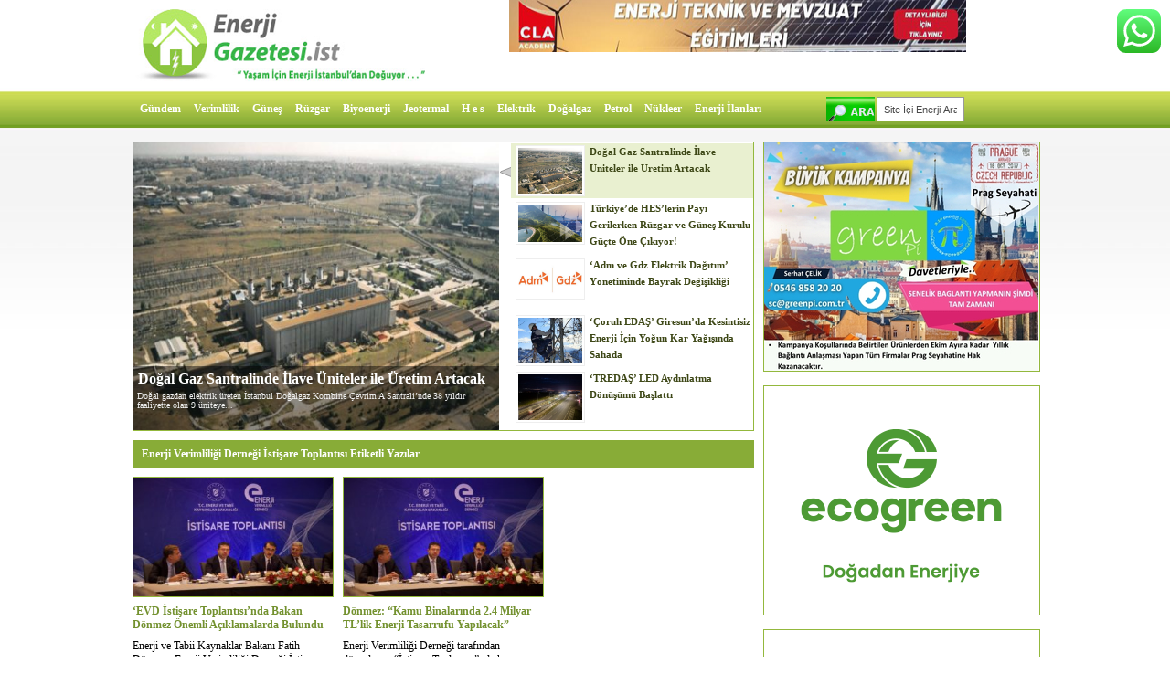

--- FILE ---
content_type: text/html; charset=UTF-8
request_url: https://www.enerjigazetesi.ist/enerji-piyasas%C4%B1/enerji-verimliligi-dernegi-istisare-toplantisi/?bamp-skip-redirect=1
body_size: 14613
content:
<!DOCTYPE html PUBLIC "-//W3C//DTD XHTML 1.0 Transitional//EN" "http://www.w3.org/TR/xhtml1/DTD/xhtml1-transitional.dtd">
<html xmlns="http://www.w3.org/1999/xhtml" lang="tr"
 xmlns:og='http://opengraphprotocol.org/schema/'
 xmlns:fb='http://www.facebook.com/2008/fbml'>
<head>
<meta http-equiv="Content-Type" content="text/html; charset=utf-8" />
<link rel="stylesheet" href="https://www.enerjigazetesi.ist/wp-content/themes/habertema/style.css" type="text/css" media="screen" />
<link rel="shortcut icon" href="https://www.enerjigazetesi.ist/wp-content/themes/habertema/favicon.ico" />

<link rel="alternate" type="application/rss+xml" title="RSS 2.0" href="https://www.enerjigazetesi.ist/feed/" />

<link rel="pingback" href="https://www.enerjigazetesi.ist/xmlrpc.php" />

<title>Enerji Verimliliği Derneği İstişare Toplantısı | Enerji Sektörü Piyasası Gündemi Haberleri | Enerji Gazetesi</title>
<meta name='robots' content='max-image-preview:large' />

<!-- All In One SEO Pack 3.4.3ob_start_detected [-1,-1] -->

<meta name="keywords"  content="aklınla verimli yaşa,avrupa birliği (ab) hibesi,cumhurbaşkanlığı genelgesi,dünya bankası,enerji performans sözleşmelerini (eps),enerji sektörü piyasası haberleri,enerji talebi,enerji ve tabii kaynaklar bakanı,enerji verimliliği danışmanlık Şirketleri,enerji verimliliği derneği,enerji verimliliği derneği İstişare toplantısı,enerji verimliliği haberleri,enerji verimliliği uygulamaları,enerji yoğunluğu,evd İstişare toplantısı,fatih dönmez,iletişim kampanyası,murat kalsın,ulusal enerji verimliliği eylem planı,verimli enerji kullanımı,enerjİ gÜndemİ,enerjİ verİmlİlİĞİ,‘aklınla verimli yaşa’ kampanyası,avrupa İmar ve kalkınma bankası,cumhurbaşkanlığı genelgesi kapsamında,elektrik enerjisi tüketimi,elektrik sektörü piyasası haberleri,enerji giderlerini düşürmek,enerji performans sözleşmeleri,enerji tasarrufu haberleri,enerji tasarrufu sağlamak,enerji verimliliği finansmanı,enerji verimliliği kredisi,enerji verimliliği yatırımları,enerji verimliliğini teşvik etmek,evd,kamu binalarında enerji verimliliği ve tasarrufu haberleri,kamu binalarındaki dönüşüm,türkiye’nin ulusal enerji verimliliği eylem planı,elektrİk enerjİsİ" />

<script type="application/ld+json" class="aioseop-schema">{"@context":"https://schema.org","@graph":[{"@type":"Organization","@id":"https://www.enerjigazetesi.ist/#organization","url":"https://www.enerjigazetesi.ist/","name":"Enerji Gazetesi | Enerji Sektörü Piyasası Haberleri Gündemi","sameAs":["https://twitter.com/EnerjiGazetesii","https://www.facebook.com/enerjigazetesi","https://tr.linkedin.com/in/enerji-gazetesi-731699100"],"logo":{"@type":"ImageObject","@id":"https://www.enerjigazetesi.ist/#logo","url":"https://www.enerjigazetesi.ist/wp-content/uploads/2019/09/logo.png","caption":""},"image":{"@id":"https://www.enerjigazetesi.ist/#logo"},"contactPoint":{"@type":"ContactPoint","telephone":"++905327656109","contactType":"customer support"}},{"@type":"WebSite","@id":"https://www.enerjigazetesi.ist/#website","url":"https://www.enerjigazetesi.ist/","name":"Enerji Sektörü Piyasası Gündemi Haberleri | Enerji Gazetesi","publisher":{"@id":"https://www.enerjigazetesi.ist/#organization"},"potentialAction":{"@type":"SearchAction","target":"https://www.enerjigazetesi.ist/?s={search_term_string}","query-input":"required name=search_term_string"}},{"@type":"CollectionPage","@id":"https://www.enerjigazetesi.ist/enerji-piyasası/enerji-verimliligi-dernegi-istisare-toplantisi/#collectionpage","url":"https://www.enerjigazetesi.ist/enerji-piyasası/enerji-verimliligi-dernegi-istisare-toplantisi/","inLanguage":"tr","name":"Enerji Verimliliği Derneği İstişare Toplantısı","isPartOf":{"@id":"https://www.enerjigazetesi.ist/#website"},"breadcrumb":{"@id":"https://www.enerjigazetesi.ist/enerji-piyasası/enerji-verimliligi-dernegi-istisare-toplantisi/#breadcrumblist"}},{"@type":"BreadcrumbList","@id":"https://www.enerjigazetesi.ist/enerji-piyasası/enerji-verimliligi-dernegi-istisare-toplantisi/#breadcrumblist","itemListElement":[{"@type":"ListItem","position":1,"item":{"@type":"WebPage","@id":"https://www.enerjigazetesi.ist/","url":"https://www.enerjigazetesi.ist/","name":"[:tr]Enerji Haberleri ile Enerji Sektörü Piyasası Gündemi[:][:en]Energy News, Energy Sector, Industry and Market News[:]"}},{"@type":"ListItem","position":2,"item":{"@type":"WebPage","@id":"https://www.enerjigazetesi.ist/enerji-piyasası/enerji-verimliligi-dernegi-istisare-toplantisi/","url":"https://www.enerjigazetesi.ist/enerji-piyasası/enerji-verimliligi-dernegi-istisare-toplantisi/","name":"Enerji Verimliliği Derneği İstişare Toplantısı"}}]}]}</script>
<link rel="canonical" href="https://www.enerjigazetesi.ist/enerji-piyasası/enerji-verimliligi-dernegi-istisare-toplantisi/" />
<!-- All In One SEO Pack -->
<link rel='dns-prefetch' href='//s.w.org' />
<link rel="alternate" type="application/rss+xml" title="Enerji Sektörü Piyasası Gündemi Haberleri | Enerji Gazetesi &raquo; Enerji Verimliliği Derneği İstişare Toplantısı etiket beslemesi" href="https://www.enerjigazetesi.ist/enerji-piyasası/enerji-verimliligi-dernegi-istisare-toplantisi/feed/" />
		<script type="text/javascript">
			window._wpemojiSettings = {"baseUrl":"https:\/\/s.w.org\/images\/core\/emoji\/13.1.0\/72x72\/","ext":".png","svgUrl":"https:\/\/s.w.org\/images\/core\/emoji\/13.1.0\/svg\/","svgExt":".svg","source":{"concatemoji":"https:\/\/www.enerjigazetesi.ist\/wp-includes\/js\/wp-emoji-release.min.js?ver=5.8.12"}};
			!function(e,a,t){var n,r,o,i=a.createElement("canvas"),p=i.getContext&&i.getContext("2d");function s(e,t){var a=String.fromCharCode;p.clearRect(0,0,i.width,i.height),p.fillText(a.apply(this,e),0,0);e=i.toDataURL();return p.clearRect(0,0,i.width,i.height),p.fillText(a.apply(this,t),0,0),e===i.toDataURL()}function c(e){var t=a.createElement("script");t.src=e,t.defer=t.type="text/javascript",a.getElementsByTagName("head")[0].appendChild(t)}for(o=Array("flag","emoji"),t.supports={everything:!0,everythingExceptFlag:!0},r=0;r<o.length;r++)t.supports[o[r]]=function(e){if(!p||!p.fillText)return!1;switch(p.textBaseline="top",p.font="600 32px Arial",e){case"flag":return s([127987,65039,8205,9895,65039],[127987,65039,8203,9895,65039])?!1:!s([55356,56826,55356,56819],[55356,56826,8203,55356,56819])&&!s([55356,57332,56128,56423,56128,56418,56128,56421,56128,56430,56128,56423,56128,56447],[55356,57332,8203,56128,56423,8203,56128,56418,8203,56128,56421,8203,56128,56430,8203,56128,56423,8203,56128,56447]);case"emoji":return!s([10084,65039,8205,55357,56613],[10084,65039,8203,55357,56613])}return!1}(o[r]),t.supports.everything=t.supports.everything&&t.supports[o[r]],"flag"!==o[r]&&(t.supports.everythingExceptFlag=t.supports.everythingExceptFlag&&t.supports[o[r]]);t.supports.everythingExceptFlag=t.supports.everythingExceptFlag&&!t.supports.flag,t.DOMReady=!1,t.readyCallback=function(){t.DOMReady=!0},t.supports.everything||(n=function(){t.readyCallback()},a.addEventListener?(a.addEventListener("DOMContentLoaded",n,!1),e.addEventListener("load",n,!1)):(e.attachEvent("onload",n),a.attachEvent("onreadystatechange",function(){"complete"===a.readyState&&t.readyCallback()})),(n=t.source||{}).concatemoji?c(n.concatemoji):n.wpemoji&&n.twemoji&&(c(n.twemoji),c(n.wpemoji)))}(window,document,window._wpemojiSettings);
		</script>
		<style type="text/css">
img.wp-smiley,
img.emoji {
	display: inline !important;
	border: none !important;
	box-shadow: none !important;
	height: 1em !important;
	width: 1em !important;
	margin: 0 .07em !important;
	vertical-align: -0.1em !important;
	background: none !important;
	padding: 0 !important;
}
</style>
	<link rel='stylesheet' id='wp-block-library-css'  href='https://www.enerjigazetesi.ist/wp-includes/css/dist/block-library/style.min.css?ver=5.8.12' type='text/css' media='all' />
<link rel='stylesheet' id='ccw_main_css-css'  href='https://www.enerjigazetesi.ist/wp-content/plugins/click-to-chat-for-whatsapp/prev/assets/css/mainstyles.css?ver=4.16' type='text/css' media='all' />
<link rel='stylesheet' id='contact-form-7-css'  href='https://www.enerjigazetesi.ist/wp-content/plugins/contact-form-7/includes/css/styles.css?ver=5.5.6.1' type='text/css' media='all' />
<script type='text/javascript' src='https://www.enerjigazetesi.ist/wp-includes/js/jquery/jquery.min.js?ver=3.6.0' id='jquery-core-js'></script>
<script type='text/javascript' src='https://www.enerjigazetesi.ist/wp-includes/js/jquery/jquery-migrate.min.js?ver=3.3.2' id='jquery-migrate-js'></script>
<link rel="https://api.w.org/" href="https://www.enerjigazetesi.ist/wp-json/" /><link rel="alternate" type="application/json" href="https://www.enerjigazetesi.ist/wp-json/wp/v2/tags/62505" /><link rel="EditURI" type="application/rsd+xml" title="RSD" href="https://www.enerjigazetesi.ist/xmlrpc.php?rsd" />
<link rel="wlwmanifest" type="application/wlwmanifest+xml" href="https://www.enerjigazetesi.ist/wp-includes/wlwmanifest.xml" /> 
<meta name="generator" content="WordPress 5.8.12" />
			<link rel="amphtml" href="https://www.enerjigazetesi.ist/amp/enerji-piyasas%C4%B1/enerji-verimliligi-dernegi-istisare-toplantisi/?bamp-skip-redirect=1"/>
			  <script src="https://cdn.onesignal.com/sdks/web/v16/OneSignalSDK.page.js" defer></script>
  <script>
          window.OneSignalDeferred = window.OneSignalDeferred || [];
          OneSignalDeferred.push(async function(OneSignal) {
            await OneSignal.init({
              appId: "e0e22c51-3385-4846-8ba8-67b0c521a0d0",
              serviceWorkerOverrideForTypical: true,
              path: "https://www.enerjigazetesi.ist/wp-content/plugins/onesignal-free-web-push-notifications/sdk_files/",
              serviceWorkerParam: { scope: "/wp-content/plugins/onesignal-free-web-push-notifications/sdk_files/push/onesignal/" },
              serviceWorkerPath: "OneSignalSDKWorker.js",
            });
          });

          // Unregister the legacy OneSignal service worker to prevent scope conflicts
          navigator.serviceWorker.getRegistrations().then((registrations) => {
            // Iterate through all registered service workers
            registrations.forEach((registration) => {
              // Check the script URL to identify the specific service worker
              if (registration.active && registration.active.scriptURL.includes('OneSignalSDKWorker.js.php')) {
                // Unregister the service worker
                registration.unregister().then((success) => {
                  if (success) {
                    console.log('OneSignalSW: Successfully unregistered:', registration.active.scriptURL);
                  } else {
                    console.log('OneSignalSW: Failed to unregister:', registration.active.scriptURL);
                  }
                });
              }
            });
          }).catch((error) => {
            console.error('Error fetching service worker registrations:', error);
          });
        </script>
<style type="text/css">
.qtranxs_flag_tr {background-image: url(https://www.enerjigazetesi.ist/wp-content/plugins/qtranslate-x/flags/tr.png); background-repeat: no-repeat;}
.qtranxs_flag_en {background-image: url(https://www.enerjigazetesi.ist/wp-content/plugins/qtranslate-x/flags/gb.png); background-repeat: no-repeat;}
</style>
<link hreflang="tr" href="https://www.enerjigazetesi.ist/tr/enerji-piyasas%C4%B1/enerji-verimliligi-dernegi-istisare-toplantisi/?bamp-skip-redirect=1" rel="alternate" />
<link hreflang="en" href="https://www.enerjigazetesi.ist/en/enerji-piyasas%C4%B1/enerji-verimliligi-dernegi-istisare-toplantisi/?bamp-skip-redirect=1" rel="alternate" />
<link hreflang="x-default" href="https://www.enerjigazetesi.ist/enerji-piyasas%C4%B1/enerji-verimliligi-dernegi-istisare-toplantisi/?bamp-skip-redirect=1" rel="alternate" />
<meta name="generator" content="qTranslate-X 3.4.6.8" />
			<link rel="shortcut icon" href="https://www.enerjigazetesi.ist/wp-content/themes/habertema/admin/images/favicon.ico" />
<link rel="icon" href="https://www.enerjigazetesi.ist/wp-content/uploads/2019/09/logo-49x50.png" sizes="32x32" />
<link rel="icon" href="https://www.enerjigazetesi.ist/wp-content/uploads/2019/09/logo.png" sizes="192x192" />
<link rel="apple-touch-icon" href="https://www.enerjigazetesi.ist/wp-content/uploads/2019/09/logo.png" />
<meta name="msapplication-TileImage" content="https://www.enerjigazetesi.ist/wp-content/uploads/2019/09/logo.png" />
<link rel="alternate" type="application/rss+xml" title="RSS" href="https://www.enerjigazetesi.ist/rsslatest.xml" /><style id="wpforms-css-vars-root">
				:root {
					--wpforms-field-border-radius: 3px;
--wpforms-field-border-style: solid;
--wpforms-field-border-size: 1px;
--wpforms-field-background-color: #ffffff;
--wpforms-field-border-color: rgba( 0, 0, 0, 0.25 );
--wpforms-field-border-color-spare: rgba( 0, 0, 0, 0.25 );
--wpforms-field-text-color: rgba( 0, 0, 0, 0.7 );
--wpforms-field-menu-color: #ffffff;
--wpforms-label-color: rgba( 0, 0, 0, 0.85 );
--wpforms-label-sublabel-color: rgba( 0, 0, 0, 0.55 );
--wpforms-label-error-color: #d63637;
--wpforms-button-border-radius: 3px;
--wpforms-button-border-style: none;
--wpforms-button-border-size: 1px;
--wpforms-button-background-color: #066aab;
--wpforms-button-border-color: #066aab;
--wpforms-button-text-color: #ffffff;
--wpforms-page-break-color: #066aab;
--wpforms-background-image: none;
--wpforms-background-position: center center;
--wpforms-background-repeat: no-repeat;
--wpforms-background-size: cover;
--wpforms-background-width: 100px;
--wpforms-background-height: 100px;
--wpforms-background-color: rgba( 0, 0, 0, 0 );
--wpforms-background-url: none;
--wpforms-container-padding: 0px;
--wpforms-container-border-style: none;
--wpforms-container-border-width: 1px;
--wpforms-container-border-color: #000000;
--wpforms-container-border-radius: 3px;
--wpforms-field-size-input-height: 43px;
--wpforms-field-size-input-spacing: 15px;
--wpforms-field-size-font-size: 16px;
--wpforms-field-size-line-height: 19px;
--wpforms-field-size-padding-h: 14px;
--wpforms-field-size-checkbox-size: 16px;
--wpforms-field-size-sublabel-spacing: 5px;
--wpforms-field-size-icon-size: 1;
--wpforms-label-size-font-size: 16px;
--wpforms-label-size-line-height: 19px;
--wpforms-label-size-sublabel-font-size: 14px;
--wpforms-label-size-sublabel-line-height: 17px;
--wpforms-button-size-font-size: 17px;
--wpforms-button-size-height: 41px;
--wpforms-button-size-padding-h: 15px;
--wpforms-button-size-margin-top: 10px;
--wpforms-container-shadow-size-box-shadow: none;

				}
			</style><script type="text/javascript" src="https://ajax.googleapis.com/ajax/libs/jquery/1.4.3/jquery.min.js" ></script>
<script type="text/javascript" src="https://ajax.googleapis.com/ajax/libs/jqueryui/1.5.3/jquery-ui.min.js" ></script>
<script type="text/javascript">
	$(document).ready(function(){
		$("#slide > ul").tabs({fx:{opacity: "toggle"}}).tabs("rotate", 5000, true);
	});
</script>
<!-- Google Tag Manager -->
<script>(function(w,d,s,l,i){w[l]=w[l]||[];w[l].push({'gtm.start':
new Date().getTime(),event:'gtm.js'});var f=d.getElementsByTagName(s)[0],
j=d.createElement(s),dl=l!='dataLayer'?'&l='+l:'';j.async=true;j.src=
'https://www.googletagmanager.com/gtm.js?id='+i+dl;f.parentNode.insertBefore(j,f);
})(window,document,'script','dataLayer','GTM-W84GWV7');</script>
<!-- End Google Tag Manager -->
<!-- Global site tag (gtag.js) - Google Analytics -->
<script async src="https://www.googletagmanager.com/gtag/js?id=UA-6157014-14"></script>
<script>
  window.dataLayer = window.dataLayer || [];
  function gtag(){dataLayer.push(arguments);}
  gtag('js', new Date());

  gtag('config', 'UA-6157014-14');
</script>
	<link rel="manifest" href="/manifest.json" />
<script src="https://cdn.onesignal.com/sdks/OneSignalSDK.js" async=""></script>
<script>
  var OneSignal = window.OneSignal || [];
  OneSignal.push(function() {
    OneSignal.init({
      appId: "e0e22c51-3385-4846-8ba8-67b0c521a0d0",
    });
  });
</script>
	<script id="mcjs">!function(c,h,i,m,p){m=c.createElement(h),p=c.getElementsByTagName(h)[0],m.async=1,m.src=i,p.parentNode.insertBefore(m,p)}(document,"script","https://chimpstatic.com/mcjs-connected/js/users/7d2c2c05709b71fd2da29b23c/769fdcb5833c6592785d25c2b.js");</script>
<script data-ad-client="ca-pub-7717733061316942" async src="https://pagead2.googlesyndication.com/pagead/js/adsbygoogle.js"></script>
<meta name="yandex-verification" content="f993b98a4d336daf" />
<meta name="msvalidate.01" content="0ED0AA7DDC249A0735A1DBF77E5C0FC1" />
</head>
<body data-rsssl=1>
<div class="genis">
<div class="header"> 
 
    <div class="logo">
 <a href="https://www.enerjigazetesi.ist/"><img src="https://www.enerjigazetesi.ist/wp-content/themes/habertema/images/logo.png" alt="Enerji Sektörü Piyasası Gündemi Haberleri | Enerji Gazetesi"/></a>
  <div class="slogan"></div>
   </div>
  <div class="reklam1">
<a href="http://bit.ly/3WdUPwy" target="_blank"><img src="https://enerjigazetesi.ist/cla-akademi.jpg" alt="CLA Akademi | Enerji Gazetesi" width="500" height="60" /></a>
	</div>
  <div class="menu">
<div class="menu-masaustu-container"><ul id="menu-masaustu" class="menu"><li id="menu-item-84619" class="menu-item menu-item-type-taxonomy menu-item-object-category menu-item-84619"><a title="Enerji Haberleri Gündemi" href="https://www.enerjigazetesi.ist/enerji-haberleri-gundemi/">Gündem</a></li>
<li id="menu-item-83908" class="menu-item menu-item-type-taxonomy menu-item-object-category menu-item-83908"><a title="Enerji Verimliliği Haberleri" href="https://www.enerjigazetesi.ist/enerji-verimliligi-haberleri/">Verimlilik</a></li>
<li id="menu-item-83907" class="menu-item menu-item-type-taxonomy menu-item-object-category menu-item-83907"><a title="Güneş Enerjisi Haberleri" href="https://www.enerjigazetesi.ist/gunes-enerjisi-haberleri/">Güneş</a></li>
<li id="menu-item-83909" class="menu-item menu-item-type-taxonomy menu-item-object-category menu-item-83909"><a title="Rüzgar Enerjisi Haberleri" href="https://www.enerjigazetesi.ist/ruzgar-enerjisi-haberleri/">Rüzgar</a></li>
<li id="menu-item-83915" class="menu-item menu-item-type-taxonomy menu-item-object-category menu-item-83915"><a title="Biyokütle ve Biyogaz Enerjisi Haberleri" href="https://www.enerjigazetesi.ist/biyogaz-ve-biyokutle-haberleri/">Biyoenerji</a></li>
<li id="menu-item-83912" class="menu-item menu-item-type-taxonomy menu-item-object-category menu-item-83912"><a title="Jeotermal Enerji Haberleri" href="https://www.enerjigazetesi.ist/jeotermal-enerjisi-haberleri/">Jeotermal</a></li>
<li id="menu-item-83911" class="menu-item menu-item-type-taxonomy menu-item-object-category menu-item-83911"><a title="Hidroelektrik Santrali Enerji Haberleri" href="https://www.enerjigazetesi.ist/hidro-elektrik-santrali-hes-haberleri/">H e s</a></li>
<li id="menu-item-83905" class="menu-item menu-item-type-taxonomy menu-item-object-category menu-item-83905"><a title="Elektrik Enerjisi Haberleri" href="https://www.enerjigazetesi.ist/elektrik-enerjisi-haberleri/">Elektrik</a></li>
<li id="menu-item-83906" class="menu-item menu-item-type-taxonomy menu-item-object-category menu-item-83906"><a title="Doğalgaz Enerji Haberleri" href="https://www.enerjigazetesi.ist/dogalgaz-enerjisi-haberleri/">Doğalgaz</a></li>
<li id="menu-item-83904" class="menu-item menu-item-type-taxonomy menu-item-object-category menu-item-83904"><a title="Petrol Enerjisi Haberleri" href="https://www.enerjigazetesi.ist/petrol-enerjisi-ve-akaryakit-sektoru-haberleri/">Petrol</a></li>
<li id="menu-item-83910" class="menu-item menu-item-type-taxonomy menu-item-object-category menu-item-83910"><a title="Nükleer Enerji Haberleri" href="https://www.enerjigazetesi.ist/nukleer-enerji-haberleri/">Nükleer</a></li>
<li id="menu-item-84618" class="menu-item menu-item-type-custom menu-item-object-custom menu-item-84618"><a title="Enerji Sektörü İş İlanları" href="https://www.enerjigazetesi.ist/satilik-gunes-enerjisi-santrali-ges-arazisi-projesi-1mw-cagri-mektubu-alinmis-2/">Enerji İlanları</a></li>
</ul></div>	<form method="get" id="searchform" action="https://www.enerjigazetesi.ist/">
        <input type="text" value="Site İçi Enerji Araması" name="s" class="arama" 
                            onfocus="if (this.value == 'Site İçi Enerji Araması') {this.value = '';}" 
                            onblur="if (this.value == '') {this.value = 'Site İçi Enerji Araması';}"/>
        <input type="submit" id="searchsubmit" value=" " class="buton" />
   	</form> 
  </div>

</div><!--header-->
<div class="genel">
  <div class="solsutun">
  
        <!-- slider -->
    		    	
      			
          <div id="slide" >
		  <ul class="ui-tabs-nav">
         		 		   
	        <li class="ui-tabs-nav-item ui-tabs-selected" id="nav-fragment-1"><a href="#fragment-1"><img width="76" height="50" src="https://www.enerjigazetesi.ist/wp-content/uploads/2026/01/dogal-gaz-santralinde-ilave-uniteler-ile-uretim-artacak-76x50.jpg" class="attachment-slide-thumb size-slide-thumb wp-post-image" alt="" loading="lazy" srcset="https://www.enerjigazetesi.ist/wp-content/uploads/2026/01/dogal-gaz-santralinde-ilave-uniteler-ile-uretim-artacak-76x50.jpg 76w, https://www.enerjigazetesi.ist/wp-content/uploads/2026/01/dogal-gaz-santralinde-ilave-uniteler-ile-uretim-artacak-300x197.jpg 300w, https://www.enerjigazetesi.ist/wp-content/uploads/2026/01/dogal-gaz-santralinde-ilave-uniteler-ile-uretim-artacak-500x329.jpg 500w, https://www.enerjigazetesi.ist/wp-content/uploads/2026/01/dogal-gaz-santralinde-ilave-uniteler-ile-uretim-artacak-450x300.jpg 450w, https://www.enerjigazetesi.ist/wp-content/uploads/2026/01/dogal-gaz-santralinde-ilave-uniteler-ile-uretim-artacak.jpg 550w" sizes="(max-width: 76px) 100vw, 76px" /><span>Doğal Gaz Santralinde İlave Üniteler ile Üretim Artacak</span></a></li>
	        
	        <li class="ui-tabs-nav-item ui-tabs-selected" id="nav-fragment-2"><a href="#fragment-2"><img width="80" height="41" src="https://www.enerjigazetesi.ist/wp-content/uploads/2026/01/turkiyede-heslerin-payi-gerilerken-ruzgar-ve-gunes-kurulu-gucte-one-cikiyor-80x41.jpg" class="attachment-slide-thumb size-slide-thumb wp-post-image" alt="" loading="lazy" srcset="https://www.enerjigazetesi.ist/wp-content/uploads/2026/01/turkiyede-heslerin-payi-gerilerken-ruzgar-ve-gunes-kurulu-gucte-one-cikiyor-80x41.jpg 80w, https://www.enerjigazetesi.ist/wp-content/uploads/2026/01/turkiyede-heslerin-payi-gerilerken-ruzgar-ve-gunes-kurulu-gucte-one-cikiyor-300x154.jpg 300w, https://www.enerjigazetesi.ist/wp-content/uploads/2026/01/turkiyede-heslerin-payi-gerilerken-ruzgar-ve-gunes-kurulu-gucte-one-cikiyor-500x257.jpg 500w, https://www.enerjigazetesi.ist/wp-content/uploads/2026/01/turkiyede-heslerin-payi-gerilerken-ruzgar-ve-gunes-kurulu-gucte-one-cikiyor.jpg 550w" sizes="(max-width: 80px) 100vw, 80px" /><span>Türkiye&#8217;de HES’lerin Payı Gerilerken Rüzgar ve Güneş Kurulu Güçte Öne Çıkıyor!</span></a></li>
	        
	        <li class="ui-tabs-nav-item ui-tabs-selected" id="nav-fragment-3"><a href="#fragment-3"><img width="80" height="39" src="https://www.enerjigazetesi.ist/wp-content/uploads/2026/01/adm-ve-gdz-elektrik-dagitim-yonetiminde-bayrak-degisikligi-80x39.jpg" class="attachment-slide-thumb size-slide-thumb wp-post-image" alt="" loading="lazy" srcset="https://www.enerjigazetesi.ist/wp-content/uploads/2026/01/adm-ve-gdz-elektrik-dagitim-yonetiminde-bayrak-degisikligi-80x39.jpg 80w, https://www.enerjigazetesi.ist/wp-content/uploads/2026/01/adm-ve-gdz-elektrik-dagitim-yonetiminde-bayrak-degisikligi-300x147.jpg 300w, https://www.enerjigazetesi.ist/wp-content/uploads/2026/01/adm-ve-gdz-elektrik-dagitim-yonetiminde-bayrak-degisikligi.jpg 485w" sizes="(max-width: 80px) 100vw, 80px" /><span>&#8216;Adm ve Gdz Elektrik Dağıtım&#8217; Yönetiminde Bayrak Değişikliği</span></a></li>
	        
	        <li class="ui-tabs-nav-item ui-tabs-selected" id="nav-fragment-4"><a href="#fragment-4"><img width="69" height="50" src="https://www.enerjigazetesi.ist/wp-content/uploads/2026/01/coruh-edas-giresunda-kesintisiz-enerji-icin-yogun-kar-yagisinda-sahada-69x50.jpg" class="attachment-slide-thumb size-slide-thumb wp-post-image" alt="" loading="lazy" srcset="https://www.enerjigazetesi.ist/wp-content/uploads/2026/01/coruh-edas-giresunda-kesintisiz-enerji-icin-yogun-kar-yagisinda-sahada-69x50.jpg 69w, https://www.enerjigazetesi.ist/wp-content/uploads/2026/01/coruh-edas-giresunda-kesintisiz-enerji-icin-yogun-kar-yagisinda-sahada-300x218.jpg 300w, https://www.enerjigazetesi.ist/wp-content/uploads/2026/01/coruh-edas-giresunda-kesintisiz-enerji-icin-yogun-kar-yagisinda-sahada-500x364.jpg 500w, https://www.enerjigazetesi.ist/wp-content/uploads/2026/01/coruh-edas-giresunda-kesintisiz-enerji-icin-yogun-kar-yagisinda-sahada.jpg 550w" sizes="(max-width: 69px) 100vw, 69px" /><span>&#8216;Çoruh EDAŞ&#8217; Giresun’da Kesintisiz Enerji İçin Yoğun Kar Yağışında Sahada</span></a></li>
	        
	        <li class="ui-tabs-nav-item ui-tabs-selected" id="nav-fragment-5"><a href="#fragment-5"><img width="74" height="50" src="https://www.enerjigazetesi.ist/wp-content/uploads/2026/01/tredas-led-aydinlatma-donusumu-baslatti-74x50.jpg" class="attachment-slide-thumb size-slide-thumb wp-post-image" alt="" loading="lazy" srcset="https://www.enerjigazetesi.ist/wp-content/uploads/2026/01/tredas-led-aydinlatma-donusumu-baslatti-74x50.jpg 74w, https://www.enerjigazetesi.ist/wp-content/uploads/2026/01/tredas-led-aydinlatma-donusumu-baslatti-300x203.jpg 300w, https://www.enerjigazetesi.ist/wp-content/uploads/2026/01/tredas-led-aydinlatma-donusumu-baslatti-500x339.jpg 500w, https://www.enerjigazetesi.ist/wp-content/uploads/2026/01/tredas-led-aydinlatma-donusumu-baslatti-450x300.jpg 450w, https://www.enerjigazetesi.ist/wp-content/uploads/2026/01/tredas-led-aydinlatma-donusumu-baslatti.jpg 550w" sizes="(max-width: 74px) 100vw, 74px" /><span>&#8216;TREDAŞ&#8217; LED Aydınlatma Dönüşümü Başlattı</span></a></li>
	                </ul>
          
         		 		   

    		<div id="fragment-1" class="ui-tabs-panel" style="">
			<a href="https://www.enerjigazetesi.ist/dogal-gaz-santralinde-ilave-uniteler-ile-uretim-artacak/" ><img width="500" height="329" src="https://www.enerjigazetesi.ist/wp-content/uploads/2026/01/dogal-gaz-santralinde-ilave-uniteler-ile-uretim-artacak-500x329.jpg" class="attachment-slide-thumbu size-slide-thumbu wp-post-image" alt="" loading="lazy" srcset="https://www.enerjigazetesi.ist/wp-content/uploads/2026/01/dogal-gaz-santralinde-ilave-uniteler-ile-uretim-artacak-500x329.jpg 500w, https://www.enerjigazetesi.ist/wp-content/uploads/2026/01/dogal-gaz-santralinde-ilave-uniteler-ile-uretim-artacak-300x197.jpg 300w, https://www.enerjigazetesi.ist/wp-content/uploads/2026/01/dogal-gaz-santralinde-ilave-uniteler-ile-uretim-artacak-76x50.jpg 76w, https://www.enerjigazetesi.ist/wp-content/uploads/2026/01/dogal-gaz-santralinde-ilave-uniteler-ile-uretim-artacak.jpg 550w" sizes="(max-width: 500px) 100vw, 500px" /></a>
			 <div class="info" >
				<h2><a href="https://www.enerjigazetesi.ist/dogal-gaz-santralinde-ilave-uniteler-ile-uretim-artacak/" >Doğal Gaz Santralinde İlave Üniteler ile Üretim Artacak</a></h2>
				<p>Doğal gazdan elektrik üreten İstanbul Doğalgaz Kombine Çevrim A Santrali’nde 38 yıldır faaliyette olan 9 üniteye...&nbsp;<a href='https://www.enerjigazetesi.ist/dogal-gaz-santralinde-ilave-uniteler-ile-uretim-artacak/'></a></p>
			 </div>
	    </div>
          

    		<div id="fragment-2" class="ui-tabs-panel" style="">
			<a href="https://www.enerjigazetesi.ist/turkiyede-heslerin-payi-gerilerken-ruzgar-ve-gunes-kurulu-gucte-one-cikiyor/" ><img width="500" height="257" src="https://www.enerjigazetesi.ist/wp-content/uploads/2026/01/turkiyede-heslerin-payi-gerilerken-ruzgar-ve-gunes-kurulu-gucte-one-cikiyor-500x257.jpg" class="attachment-slide-thumbu size-slide-thumbu wp-post-image" alt="" loading="lazy" srcset="https://www.enerjigazetesi.ist/wp-content/uploads/2026/01/turkiyede-heslerin-payi-gerilerken-ruzgar-ve-gunes-kurulu-gucte-one-cikiyor-500x257.jpg 500w, https://www.enerjigazetesi.ist/wp-content/uploads/2026/01/turkiyede-heslerin-payi-gerilerken-ruzgar-ve-gunes-kurulu-gucte-one-cikiyor-300x154.jpg 300w, https://www.enerjigazetesi.ist/wp-content/uploads/2026/01/turkiyede-heslerin-payi-gerilerken-ruzgar-ve-gunes-kurulu-gucte-one-cikiyor-80x41.jpg 80w, https://www.enerjigazetesi.ist/wp-content/uploads/2026/01/turkiyede-heslerin-payi-gerilerken-ruzgar-ve-gunes-kurulu-gucte-one-cikiyor.jpg 550w" sizes="(max-width: 500px) 100vw, 500px" /></a>
			 <div class="info" >
				<h2><a href="https://www.enerjigazetesi.ist/turkiyede-heslerin-payi-gerilerken-ruzgar-ve-gunes-kurulu-gucte-one-cikiyor/" >Türkiye&#8217;de HES’lerin Payı Gerilerken Rüzgar ve Güneş Kurulu Güçte Öne Çıkıyor!</a></h2>
				<p>Sanayi üretimi ve ekonomik büyümenin öncü göstergelerinden biri olan sanayide elektrik tüketimi, 2025’in ocak–ekim...&nbsp;<a href='https://www.enerjigazetesi.ist/turkiyede-heslerin-payi-gerilerken-ruzgar-ve-gunes-kurulu-gucte-one-cikiyor/'></a></p>
			 </div>
	    </div>
          

    		<div id="fragment-3" class="ui-tabs-panel" style="">
			<a href="https://www.enerjigazetesi.ist/adm-ve-gdz-elektrik-dagitim-yonetiminde-bayrak-degisikligi/" ><img width="485" height="237" src="https://www.enerjigazetesi.ist/wp-content/uploads/2026/01/adm-ve-gdz-elektrik-dagitim-yonetiminde-bayrak-degisikligi.jpg" class="attachment-slide-thumbu size-slide-thumbu wp-post-image" alt="" loading="lazy" srcset="https://www.enerjigazetesi.ist/wp-content/uploads/2026/01/adm-ve-gdz-elektrik-dagitim-yonetiminde-bayrak-degisikligi.jpg 485w, https://www.enerjigazetesi.ist/wp-content/uploads/2026/01/adm-ve-gdz-elektrik-dagitim-yonetiminde-bayrak-degisikligi-300x147.jpg 300w, https://www.enerjigazetesi.ist/wp-content/uploads/2026/01/adm-ve-gdz-elektrik-dagitim-yonetiminde-bayrak-degisikligi-80x39.jpg 80w" sizes="(max-width: 485px) 100vw, 485px" /></a>
			 <div class="info" >
				<h2><a href="https://www.enerjigazetesi.ist/adm-ve-gdz-elektrik-dagitim-yonetiminde-bayrak-degisikligi/" >&#8216;Adm ve Gdz Elektrik Dağıtım&#8217; Yönetiminde Bayrak Değişikliği</a></h2>
				<p>Adm Elektrik’te Genel Müdürlük Görevine Emrah Kalkan atandı. Gdz Elektrik Genel Müdürlüğüne ise halihazırda...&nbsp;<a href='https://www.enerjigazetesi.ist/adm-ve-gdz-elektrik-dagitim-yonetiminde-bayrak-degisikligi/'></a></p>
			 </div>
	    </div>
          

    		<div id="fragment-4" class="ui-tabs-panel" style="">
			<a href="https://www.enerjigazetesi.ist/coruh-edas-giresunda-kesintisiz-enerji-icin-yogun-kar-yagisinda-sahada/" ><img width="500" height="364" src="https://www.enerjigazetesi.ist/wp-content/uploads/2026/01/coruh-edas-giresunda-kesintisiz-enerji-icin-yogun-kar-yagisinda-sahada-500x364.jpg" class="attachment-slide-thumbu size-slide-thumbu wp-post-image" alt="" loading="lazy" srcset="https://www.enerjigazetesi.ist/wp-content/uploads/2026/01/coruh-edas-giresunda-kesintisiz-enerji-icin-yogun-kar-yagisinda-sahada-500x364.jpg 500w, https://www.enerjigazetesi.ist/wp-content/uploads/2026/01/coruh-edas-giresunda-kesintisiz-enerji-icin-yogun-kar-yagisinda-sahada-300x218.jpg 300w, https://www.enerjigazetesi.ist/wp-content/uploads/2026/01/coruh-edas-giresunda-kesintisiz-enerji-icin-yogun-kar-yagisinda-sahada-69x50.jpg 69w, https://www.enerjigazetesi.ist/wp-content/uploads/2026/01/coruh-edas-giresunda-kesintisiz-enerji-icin-yogun-kar-yagisinda-sahada.jpg 550w" sizes="(max-width: 500px) 100vw, 500px" /></a>
			 <div class="info" >
				<h2><a href="https://www.enerjigazetesi.ist/coruh-edas-giresunda-kesintisiz-enerji-icin-yogun-kar-yagisinda-sahada/" >&#8216;Çoruh EDAŞ&#8217; Giresun’da Kesintisiz Enerji İçin Yoğun Kar Yağışında Sahada</a></h2>
				<p>Giresun’da etkili olan yoğun kar yağışı nedeniyle elektrik dağıtım şebekesinde oluşabilecek olumsuzluklara karşı...&nbsp;<a href='https://www.enerjigazetesi.ist/coruh-edas-giresunda-kesintisiz-enerji-icin-yogun-kar-yagisinda-sahada/'></a></p>
			 </div>
	    </div>
          

    		<div id="fragment-5" class="ui-tabs-panel" style="">
			<a href="https://www.enerjigazetesi.ist/tredas-led-aydinlatma-donusumu-baslatti/" ><img width="500" height="339" src="https://www.enerjigazetesi.ist/wp-content/uploads/2026/01/tredas-led-aydinlatma-donusumu-baslatti-500x339.jpg" class="attachment-slide-thumbu size-slide-thumbu wp-post-image" alt="" loading="lazy" srcset="https://www.enerjigazetesi.ist/wp-content/uploads/2026/01/tredas-led-aydinlatma-donusumu-baslatti-500x339.jpg 500w, https://www.enerjigazetesi.ist/wp-content/uploads/2026/01/tredas-led-aydinlatma-donusumu-baslatti-300x203.jpg 300w, https://www.enerjigazetesi.ist/wp-content/uploads/2026/01/tredas-led-aydinlatma-donusumu-baslatti-74x50.jpg 74w, https://www.enerjigazetesi.ist/wp-content/uploads/2026/01/tredas-led-aydinlatma-donusumu-baslatti.jpg 550w" sizes="(max-width: 500px) 100vw, 500px" /></a>
			 <div class="info" >
				<h2><a href="https://www.enerjigazetesi.ist/tredas-led-aydinlatma-donusumu-baslatti/" >&#8216;TREDAŞ&#8217; LED Aydınlatma Dönüşümü Başlattı</a></h2>
				<p>Trakya Elektrik Dağıtım A.Ş. (TREDAŞ) enerji verimliliği, çevresel sürdürülebilirlik ve modern şebeke yönetimi...&nbsp;<a href='https://www.enerjigazetesi.ist/tredas-led-aydinlatma-donusumu-baslatti/'></a></p>
			 </div>
	    </div>
              </div>
		 
   
          <h2 class="baslik">Enerji Verimliliği Derneği İstişare Toplantısı Etiketli Yazılar</h2>
 	 <div class="kutular" >
<div class="post" id="post-104673">
<a href="https://www.enerjigazetesi.ist/evd-istisare-toplantisinda-bakan-donmez-onemli-aciklamalarda-bulundu/" rel="bookmark" title="&#8216;EVD İstişare Toplantısı&#8217;nda Bakan Dönmez Önemli Açıklamalarda Bulundu"><img width="300" height="193" src="https://www.enerjigazetesi.ist/wp-content/uploads/2019/12/evd-istisare-toplantisinda-bakan-donmez-onemli-aciklamalarda-bulundu-300x193.jpg" class="attachment-medium size-medium wp-post-image" alt="" loading="lazy" srcset="https://www.enerjigazetesi.ist/wp-content/uploads/2019/12/evd-istisare-toplantisinda-bakan-donmez-onemli-aciklamalarda-bulundu-300x193.jpg 300w, https://www.enerjigazetesi.ist/wp-content/uploads/2019/12/evd-istisare-toplantisinda-bakan-donmez-onemli-aciklamalarda-bulundu-500x321.jpg 500w, https://www.enerjigazetesi.ist/wp-content/uploads/2019/12/evd-istisare-toplantisinda-bakan-donmez-onemli-aciklamalarda-bulundu-78x50.jpg 78w, https://www.enerjigazetesi.ist/wp-content/uploads/2019/12/evd-istisare-toplantisinda-bakan-donmez-onemli-aciklamalarda-bulundu.jpg 691w" sizes="(max-width: 300px) 100vw, 300px" /></a>

<div class="title">
	<h2><a href="https://www.enerjigazetesi.ist/evd-istisare-toplantisinda-bakan-donmez-onemli-aciklamalarda-bulundu/" rel="bookmark" title="&#8216;EVD İstişare Toplantısı&#8217;nda Bakan Dönmez Önemli Açıklamalarda Bulundu">&#8216;EVD İstişare Toplantısı&#8217;nda Bakan Dönmez Önemli Açıklamalarda Bulundu</a></h2>
</div><!--title-->

<div class="entry">

Enerji ve Tabii Kaynaklar Bakanı Fatih Dönmez, Enerji Verimliliği Derneği İstişare Toplantısı&#8217;nda yaptığı konuşmada, Türkiye&#8217;nin enerji zengini bir ülke olmadığını ve yurtdışı kaynaklı her enerjinin ekonomiye yük olduğunu...&nbsp;<a href='https://www.enerjigazetesi.ist/evd-istisare-toplantisinda-bakan-donmez-onemli-aciklamalarda-bulundu/'></a></div><!--entry-->
	
</div><!--post-->
</div><!--kutular-->
<div class="kutular" >
<div class="post" id="post-104235">
<a href="https://www.enerjigazetesi.ist/donmez-kamu-binalarinda-2-4-milyar-tllik-enerji-tasarrufu-yapilacak/" rel="bookmark" title="Dönmez: &#8220;Kamu Binalarında 2.4 Milyar TL’lik Enerji Tasarrufu Yapılacak&#8221;"><img width="300" height="193" src="https://www.enerjigazetesi.ist/wp-content/uploads/2019/12/donmez-kamu-binalarinda-2-4-milyar-tllik-enerji-tasarrufu-yapilacak-300x193.jpg" class="attachment-medium size-medium wp-post-image" alt="" loading="lazy" srcset="https://www.enerjigazetesi.ist/wp-content/uploads/2019/12/donmez-kamu-binalarinda-2-4-milyar-tllik-enerji-tasarrufu-yapilacak-300x193.jpg 300w, https://www.enerjigazetesi.ist/wp-content/uploads/2019/12/donmez-kamu-binalarinda-2-4-milyar-tllik-enerji-tasarrufu-yapilacak-500x321.jpg 500w, https://www.enerjigazetesi.ist/wp-content/uploads/2019/12/donmez-kamu-binalarinda-2-4-milyar-tllik-enerji-tasarrufu-yapilacak-78x50.jpg 78w, https://www.enerjigazetesi.ist/wp-content/uploads/2019/12/donmez-kamu-binalarinda-2-4-milyar-tllik-enerji-tasarrufu-yapilacak.jpg 759w" sizes="(max-width: 300px) 100vw, 300px" /></a>

<div class="title">
	<h2><a href="https://www.enerjigazetesi.ist/donmez-kamu-binalarinda-2-4-milyar-tllik-enerji-tasarrufu-yapilacak/" rel="bookmark" title="Dönmez: &#8220;Kamu Binalarında 2.4 Milyar TL’lik Enerji Tasarrufu Yapılacak&#8221;">Dönmez: &#8220;Kamu Binalarında 2.4 Milyar TL’lik Enerji Tasarrufu Yapılacak&#8221;</a></h2>
</div><!--title-->

<div class="entry">

Enerji Verimliliği Derneği tarafından düzenlenen “İstişare Toplantısı”nda konuşan Enerji ve Tabii Kaynaklar Bakanı Fatih Dönmez, kamunun enerji verimliliği konusunda topluma örnek olacağını söyledi. Kamunun yıllık elektrik giderinin...&nbsp;<a href='https://www.enerjigazetesi.ist/donmez-kamu-binalarinda-2-4-milyar-tllik-enerji-tasarrufu-yapilacak/'></a></div><!--entry-->
	
</div><!--post-->
</div><!--kutular-->

<div class="sayfalama">
        <div style="float:left;"></div>
        <div style="float:right;"></div>
        <div class="clear"></div>

</div>


</div><!--solsutun-->

<div class="sagsutun">
	<div style="border-width: 1px; width:301px; border-style: solid; border-color: #93B83D;">
	<a href="https://bit.ly/3tZVbyO" target="blank"><img src="https://enerjigazetesi.ist/greenpi-enerji.jpg" width="300" height="250" alt="Green Pi Enerji " | Enerji Gazetesi></a>
	</div><br>
	<div style="border-width: 1px; width:301px; border-style: solid; border-color: #93B83D;">
	<a href="https://bit.ly/43Flzes" target="blank"><img src="https://enerjigazetesi.ist/ecogreen.gif" width="300" height="250" alt="EcoGreen | Biyokütle - Biyogaz - Güneş Enerjisi Santralleri " | Enerji Gazetesi></a>
	</div><br>
	<div style="border-width: 1px; width:301px; border-style: solid; border-color: #93B83D;">
	<script async src="https://pagead2.googlesyndication.com/pagead/js/adsbygoogle.js"></script>
<!-- Site Yan (Kare) -->
<ins class="adsbygoogle"
     style="display:block"
     data-ad-client="ca-pub-7717733061316942"
     data-ad-slot="6608161529"
     data-ad-format="auto"
     data-full-width-responsive="true"></ins>
<script>
     (adsbygoogle = window.adsbygoogle || []).push({});
</script></div><br>
	<div style="border-width: 1px; width:301px; border-style: solid; border-color: #93B83D;">
	<script async src="https://pagead2.googlesyndication.com/pagead/js/adsbygoogle.js"></script>
<ins class="adsbygoogle"
     style="display:inline-block;width:300px;height:350px"
     data-ad-client="ca-pub-7717733061316942"
     data-ad-slot="6238376222"></ins>
<script>
     (adsbygoogle = window.adsbygoogle || []).push({});
</script></div><br>

	<!-- CPM AFFILIATION TAG 300X250 (enerjigazetesi.ist) -->
<script type="text/javascript">
var cpma_rnd=Math.floor(Math.random()*99999999999);
document.write("<scr"+"ipt type='text/javascript' src='https://www.cpmaffiliation.com/116319-300x250.js?rnd="+cpma_rnd+"'></scr"+"ipt>");
</script>
<!-- FIN TAG CPM AFFILIATION -->
<div style="border-width: 1px; width:301px; border-style: solid; border-color: #93B83D;">
<table width="301" border="0" cellpadding="0" cellspacing="0">
  <tr>
    <td height="33" valign="middle" background="https://www.enerjigazetesi.ist/kose-yazilari.jpg">&nbsp;&nbsp;<span style="color: #FFF; font-weight: bold;">&nbsp;GÜNCEL ENERJİ KÖŞE YAZILARI</span></td>
  </tr>
  <tr>
    <td><br /><script language="JavaScript1.2">

//Presentational Slideshow Script- By Dynamic Drive
//For full source code and more DHTML scripts, visit http://www.dynamicdrive.com
//This credit MUST stay intact for legal use

var slideshow_width='288px' //SET SLIDESHOW WIDTH (set to largest image's width if multiple dimensions exist)
var slideshow_height='85px' //SET SLIDESHOW HEIGHT (set to largest image's height if multiple dimensions exist)
var pause=4000 //SET PAUSE BETWEEN SLIDE (2000=2 seconds)
var slidebgcolor="white"

var dropimages=new Array()
//SET IMAGE PATHS. Extend or contract array as needed
dropimages[0]="https://www.enerjigazetesi.ist/wp-content/uploads/2022/04/dilek-asan2.jpg"
dropimages[1]="https://www.enerjigazetesi.ist/salih-uzgun-2.jpg"
dropimages[2]="https://www.enerjigazetesi.ist/cigdem-yorgancioglu2.jpg"
dropimages[3]="https://www.enerjigazetesi.ist/fatih-cacan.jpg"
var droplinks=new Array()
//SET IMAGE URLs. Use "" if you wish particular image to NOT be linked:
droplinks[0]="https://www.enerjigazetesi.ist/cevresel-surdurulebilirlik-icin-yesil-tedarik-zinciri-ve-yesil-lojistik/"
droplinks[1]="https://www.enerjigazetesi.ist/alinan-enerji-kimlik-belgesi-ekb-sayisi-674-bine-ulasti/"
droplinks[2]="https://www.enerjigazetesi.ist/kose-yazisi-landfill-gas-lfg-cop-gazindan-elektrik-enerjisi-kivilcimlari/"
droplinks[3]="https://www.enerjigazetesi.ist/kose-yazisi-turkiye-de-enerji-sistemleri-muhendislerinin-durumu/"

////NO need to edit beyond here/////////////

var preloadedimages=new Array()
for (p=0;p<dropimages.length;p++){
preloadedimages[p]=new Image()
preloadedimages[p].src=dropimages[p]
}

var ie4=document.all
var dom=document.getElementById

if (ie4||dom)
document.write('<div style="position:relative;width:'+slideshow_width+';height:'+slideshow_height+';overflow:hidden"><div id="canvas0" style="position:absolute;width:'+slideshow_width+';height:'+slideshow_height+';background-color:'+slidebgcolor+';left:-'+slideshow_width+'"></div><div id="canvas1" style="position:absolute;width:'+slideshow_width+';height:'+slideshow_height+';background-color:'+slidebgcolor+';left:-'+slideshow_width+'"></div></div>')
else
document.write('<a href="javascript:rotatelink()"><img name="defaultslide" src="'+dropimages[0]+'" border=0></a>')

var curpos=parseInt(slideshow_width)*(-1)
var degree=25
var curcanvas="canvas0"
var curimageindex=linkindex=0
var nextimageindex=1


function movepic(){
if (curpos<0){
curpos=Math.min(curpos+degree,0)
tempobj.style.left=curpos+"px"
}
else{

clearInterval(dropslide)
nextcanvas=(curcanvas=="canvas0")? "canvas0" : "canvas1"
tempobj=ie4? eval("document.all."+nextcanvas) : document.getElementById(nextcanvas)
var slideimage='<img src="'+dropimages[curimageindex]+'" border=0>'
tempobj.innerHTML=(droplinks[curimageindex]!="")? '<a href="'+droplinks[curimageindex]+'">'+slideimage+'</a>' : slideimage
nextimageindex=(nextimageindex<dropimages.length-1)? nextimageindex+1 : 0
setTimeout("rotateimage()",pause)
}
}

function rotateimage(){
if (ie4||dom){
resetit(curcanvas)
var crossobj=tempobj=ie4? eval("document.all."+curcanvas) : document.getElementById(curcanvas)
crossobj.style.zIndex++
var temp='setInterval("movepic()",50)'
dropslide=eval(temp)
curcanvas=(curcanvas=="canvas0")? "canvas1" : "canvas0"
}
else
document.images.defaultslide.src=dropimages[curimageindex]
linkindex=curimageindex
curimageindex=(curimageindex<dropimages.length-1)? curimageindex+1 : 0
}

function rotatelink(){
if (droplinks[linkindex]!="")
window.location=droplinks[linkindex]
}

function resetit(what){
curpos=parseInt(slideshow_width)*(-1)
var crossobj=ie4? eval("document.all."+what) : document.getElementById(what)
crossobj.style.left=curpos+"px"
}

function startit(){
var crossobj=ie4? eval("document.all."+curcanvas) : document.getElementById(curcanvas)
crossobj.innerHTML='<a href="'+droplinks[curimageindex]+'"><img src="'+dropimages[curimageindex]+'" border=0></a>'
rotateimage()
}

if (ie4||dom)
window.onload=startit
else
setInterval("rotateimage()",pause)

</script></td>
  </tr>
  <tr>
    <td bgcolor="#000000" style="color: #FFF; font-weight: bold;" height="25"><a href="https://www.enerjigazetesi.ist/kose-yazarlarimiz-ve-yazilari/" style="color: #FFF">&nbsp;&nbsp;&nbsp;TÜM ENERJİ KÖŞE YAZARLARI VE YAZILARI>></a></td>
  </tr>
</table>
</div><br>

<style type="text/css">
.qtranxs_widget ul { margin: 0; }
.qtranxs_widget ul li
{
display: inline; /* horizontal list, use "list-item" or other appropriate value for vertical list */
list-style-type: none; /* use "initial" or other to enable bullets */
margin: 0 5px 0 0; /* adjust spacing between items */
opacity: 0.5;
-o-transition: 1s ease opacity;
-moz-transition: 1s ease opacity;
-webkit-transition: 1s ease opacity;
transition: 1s ease opacity;
}
/* .qtranxs_widget ul li span { margin: 0 5px 0 0; } */ /* other way to control spacing */
.qtranxs_widget ul li.active { opacity: 0.8; }
.qtranxs_widget ul li:hover { opacity: 1; }
.qtranxs_widget img { box-shadow: none; vertical-align: middle; display: initial; }
.qtranxs_flag { height:12px; width:18px; display:block; }
.qtranxs_flag_and_text { padding-left:20px; }
.qtranxs_flag span { display:none; }
</style>
<div class="sagkutu" style="background:#e8e8e8;"><h2>DİL SEÇİMİ:</h2>
<ul class="language-chooser language-chooser-dropdown qtranxs_language_chooser" id="qtranslate-2-chooser">
<li class="lang-tr active"><a href="https://www.enerjigazetesi.ist/tr/enerji-piyasas%C4%B1/enerji-verimliligi-dernegi-istisare-toplantisi/?bamp-skip-redirect=1" hreflang="tr" title="Turkish (tr)"><span>Turkish</span></a></li>
<li class="lang-en"><a href="https://www.enerjigazetesi.ist/en/enerji-piyasas%C4%B1/enerji-verimliligi-dernegi-istisare-toplantisi/?bamp-skip-redirect=1" hreflang="en" title="English (en)"><span>English</span></a></li>
<script type="text/javascript">
// <![CDATA[
var lc = document.getElementById('qtranslate-2-chooser');
var s = document.createElement('select');
s.id = 'qtranxs_select_qtranslate-2-chooser';
lc.parentNode.insertBefore(s,lc);

		var sb = document.getElementById('qtranxs_select_qtranslate-2-chooser');
		var o = document.createElement('option');
		var l = document.createTextNode('Turkish');
		o.selected = 'selected';
		o.value = 'https://www.enerjigazetesi.ist/tr/enerji-piyasas%C4%B1/enerji-verimliligi-dernegi-istisare-toplantisi/?bamp-skip-redirect=1';
		o.appendChild(l);
		sb.appendChild(o);
		
		var sb = document.getElementById('qtranxs_select_qtranslate-2-chooser');
		var o = document.createElement('option');
		var l = document.createTextNode('English');
		
		o.value = 'https://www.enerjigazetesi.ist/en/enerji-piyasas%C4%B1/enerji-verimliligi-dernegi-istisare-toplantisi/?bamp-skip-redirect=1';
		o.appendChild(l);
		sb.appendChild(o);
		s.onchange = function() { document.location.href = this.value;}
lc.style.display='none';
// ]]>
</script>
</ul><div class="qtranxs_widget_end"></div>
</div><div class="sagkutu" style="background:#e8e8e8;"><h2>ENERJİ HABERLERİ KATEGORİSİ</h2><form action="https://www.enerjigazetesi.ist" method="get"><label class="screen-reader-text" for="cat">ENERJİ HABERLERİ KATEGORİSİ</label><select  name='cat' id='cat' class='postform' >
	<option value='-1'>Kategori seçin</option>
	<option class="level-0" value="22893">BİYOKÜTLE &amp; BiYOGAZ ENERJİSİ</option>
	<option class="level-0" value="46">DOĞALGAZ ENERJİSİ</option>
	<option class="level-0" value="51">ELEKTRİK ENERJİSİ</option>
	<option class="level-0" value="53">ENERJİ GÜNDEMİ</option>
	<option class="level-0" value="52">ENERJİ VERİMLİLİĞİ</option>
	<option class="level-0" value="49">GÜNEŞ ENERJİSİ</option>
	<option class="level-0" value="47">HES &amp; HİDROELEKTRİK SANTRALİ</option>
	<option class="level-0" value="48">JEOTERMAL ENERJİ</option>
	<option class="level-0" value="24649">KÖMÜR</option>
	<option class="level-0" value="45">LPG ENERJİSİ ve SEKTÖRÜ</option>
	<option class="level-0" value="43">NÜKLEER ENERJİ</option>
	<option class="level-0" value="44">PETROL ve AKARYAKIT SEKTÖRÜ</option>
	<option class="level-0" value="4">REKLAM YAYINLARI</option>
	<option class="level-0" value="50">RÜZGAR ENERJİSİ &amp; RES</option>
	<option class="level-0" value="18007">SOLAR GÜNEŞ ENERJİSİ SİSTEMLERİ</option>
	<option class="level-0" value="102215">ÜNİVERSİTE&#8217;LERDEN ETKİNLİKLER</option>
	<option class="level-0" value="25033">URANYUM</option>
	<option class="level-0" value="157">YEŞİL TEKNOLOJİ VE BİLİŞİM</option>
</select>
</form>
<script type="text/javascript">
/* <![CDATA[ */
(function() {
	var dropdown = document.getElementById( "cat" );
	function onCatChange() {
		if ( dropdown.options[ dropdown.selectedIndex ].value > 0 ) {
			dropdown.parentNode.submit();
		}
	}
	dropdown.onchange = onCatChange;
})();
/* ]]> */
</script>

			</div><div class="sagkutu" style="background:#e8e8e8;"><h2>SİTE İÇİ ENERJİ ARAMALARI</h2><form role="search" method="get" id="searchform" class="searchform" action="https://www.enerjigazetesi.ist/">
				<div>
					<label class="screen-reader-text" for="s">Arama:</label>
					<input type="text" value="" name="s" id="s" />
					<input type="submit" id="searchsubmit" value="Ara" />
				</div>
			</form></div><div><a href="https://www.enerjigazetesi.ist/enerji-sektoru-is-ilanlari-kariyer/"><img src="https://www.enerjigazetesi.ist/img/enerji-sektoru-is-ilanlari.jpg" alt="Enerji Sektörü İş İlanları &amp; Kariyer" width="304" height="92" border="0"></a></div><br>
<div><a href="https://www.enerjigazetesi.ist/enerji-kutuphanesi/"><img src="https://www.enerjigazetesi.ist/img/enerji-kutuphanesi.jpg" alt="Enerji Kütüphanesi" width="304" height="92" border="0"></a></div>
<style>@import url('https://fonts.googleapis.com/css?family=Montserrat:700');@import url('https://fonts.googleapis.com/css?family=Montserrat:400');
.followit--follow-form-container[attr-a][attr-b][attr-c][attr-d][attr-e][attr-f] .form-preview {
  display: flex !important;
  flex-direction: column !important;
  justify-content: center !important;
  margin-top: 30px !important;
  padding: clamp(17px, 5%, 40px) clamp(17px, 7%, 50px) !important;
  max-width: none !important;
  border-radius: 6px !important;
  box-shadow: 0 5px 25px rgba(34, 60, 47, 0.25) !important;
}
.followit--follow-form-container[attr-a][attr-b][attr-c][attr-d][attr-e][attr-f] .form-preview,
.followit--follow-form-container[attr-a][attr-b][attr-c][attr-d][attr-e][attr-f] .form-preview *{
  box-sizing: border-box !important;
}
.followit--follow-form-container[attr-a][attr-b][attr-c][attr-d][attr-e][attr-f] .form-preview .preview-heading {
  width: 100% !important;
}
.followit--follow-form-container[attr-a][attr-b][attr-c][attr-d][attr-e][attr-f] .form-preview .preview-heading h5{
  margin-top: 0 !important;
  margin-bottom: 0 !important;
}
.followit--follow-form-container[attr-a][attr-b][attr-c][attr-d][attr-e][attr-f] .form-preview .preview-input-field {
  margin-top: 20px !important;
  width: 100% !important;
}
.followit--follow-form-container[attr-a][attr-b][attr-c][attr-d][attr-e][attr-f] .form-preview .preview-input-field input {
  width: 100% !important;
  height: 40px !important;
  border-radius: 6px !important;
  border: 2px solid #e9e8e8 !important;
  background-color: #fff !important;
  outline: none !important;
}
.followit--follow-form-container[attr-a][attr-b][attr-c][attr-d][attr-e][attr-f] .form-preview .preview-input-field input {
  color: #1A1A1A !important;
  font-family: "Montserrat" !important;
  font-size: 14px !important;
  font-weight: 400 !important;
  line-height: 20px !important;
  text-align: center !important;
}
.followit--follow-form-container[attr-a][attr-b][attr-c][attr-d][attr-e][attr-f] .form-preview .preview-input-field input::placeholder {
  color: #1A1A1A !important;
  opacity: 1 !important;
}

.followit--follow-form-container[attr-a][attr-b][attr-c][attr-d][attr-e][attr-f] .form-preview .preview-input-field input:-ms-input-placeholder {
  color: #1A1A1A !important;
}

.followit--follow-form-container[attr-a][attr-b][attr-c][attr-d][attr-e][attr-f] .form-preview .preview-input-field input::-ms-input-placeholder {
  color: #1A1A1A !important;
}
.followit--follow-form-container[attr-a][attr-b][attr-c][attr-d][attr-e][attr-f] .form-preview .preview-submit-button {
  margin-top: 10px !important;
  width: 100% !important;
}
.followit--follow-form-container[attr-a][attr-b][attr-c][attr-d][attr-e][attr-f] .form-preview .preview-submit-button button {
  width: 100% !important;
  height: 40px !important;
  border: 0 !important;
  border-radius: 6px !important;
  line-height: 0px !important;
}
.followit--follow-form-container[attr-a][attr-b][attr-c][attr-d][attr-e][attr-f] .form-preview .preview-submit-button button:hover {
  cursor: pointer !important;
}
.followit--follow-form-container[attr-a][attr-b][attr-c][attr-d][attr-e][attr-f] .powered-by-line {
  color: #231f20 !important;
  font-family: "Montserrat" !important;
  font-size: 13px !important;
  font-weight: 400 !important;
  line-height: 25px !important;
  text-align: center !important;
  text-decoration: none !important;
  display: flex !important;
  width: 100% !important;
  justify-content: center !important;
  align-items: center !important;
  margin-top: 10px !important;
}
.followit--follow-form-container[attr-a][attr-b][attr-c][attr-d][attr-e][attr-f] .powered-by-line img {
  margin-left: 10px !important;
  height: 1.13em !important;
  max-height: 1.13em !important;
}
</style><div class="followit--follow-form-container" attr-a attr-b attr-c attr-d attr-e attr-f><form data-v-2bdb5506="" action="https://api.follow.it/subscription-form/[base64]/8" method="post"><div data-v-2bdb5506="" class="form-preview" style="background-color: rgb(255, 255, 255); border-style: solid; border-width: 1px; border-color: rgb(140, 197, 64); position: relative;"><div data-v-2bdb5506="" class="preview-heading"><h5 data-v-2bdb5506="" style="text-transform: none !important; font-family: Montserrat; font-weight: bold; color: rgb(140, 197, 64); font-size: 16px; text-align: center;">
                  Yeni içerikleri e-postayla alın:
                </h5></div> <div data-v-2bdb5506="" class="preview-input-field"><input data-v-2bdb5506="" type="email" name="email" required="required" placeholder="E-postanızı girin" spellcheck="false" style="text-transform: none !important; font-family: Montserrat; font-weight: normal; color: rgb(26, 26, 26); font-size: 14px; text-align: center; background-color: rgb(255, 255, 255);"></div> <div data-v-2bdb5506="" class="preview-submit-button"><button data-v-2bdb5506="" type="submit" style="text-transform: none !important; font-family: Montserrat; font-weight: bold; color: rgb(255, 255, 255); font-size: 16px; text-align: center; background-color: rgb(140, 197, 64);">
                  Abone ol
                </button></div></div></form></div><br>
		
<div style="border-width: 1px; width:301px; border-style: solid; border-color: #93B83D;">
	<script async src="https://pagead2.googlesyndication.com/pagead/js/adsbygoogle.js"></script>
<!-- Site Yan (Kare) -->
<ins class="adsbygoogle"
     style="display:block"
     data-ad-client="ca-pub-7717733061316942"
     data-ad-slot="6608161529"
     data-ad-format="auto"
     data-full-width-responsive="true"></ins>
<script>
     (adsbygoogle = window.adsbygoogle || []).push({});
</script></div><br>
		
</div></div>
</td>
</tr>

</table>
</td>
</tr>

</table><br>
</div>
</div>
</div>
</div></div><!--genel-->
<div style="clear:both;"></div>
</div><!--genis-->
<div class="footer">
 		<div class="footeric">
		  <div class="footersol">
                     <p>Copyright &copy; - 2026 - Enerji Sektörü Piyasası Gündemi Haberleri | Enerji Gazetesi</p>
                    <p></p>
            <p><a href="" target="_blank">Yayımlanan Enerji Makale, Teknik Yazıları ve Gündem Haberlerinin Her Hakkı İlgili Mevzuat Hükümlerince Enerji Gazetesi'ne Aittir. İzinsiz Kopyalanıp Çoğaltılarak Yayınlanamaz.</a> | <a href="https://www.enerjigazetesi.ist/feed">RSS Desteğiyle Enerji Gündemindeki Gelişmeleri ve Haberleri 7/24 Sende Takip Et!!>>></a>
            <a href="http://www.enerjigazetesi.com/hakkimizda"><br />
            </a><a href="../index.php">Ana Sayfa</a> |  <a href="https://www.enerjigazetesi.ist/enerji-haberleri-hakkimizda/">Hakkımızda</a> | <a href="https://www.enerjigazetesi.ist/kunye/">Künye</a> |<a href="https://www.enerjigazetesi.ist/yasal-uyarilar">Yasal Uyarılar</a> | <a href="https://www.enerjigazetesi.ist/firmalarla-isbirligi">İşbirliği</a> | <a href="https://www.enerjigazetesi.ist/bizi-destekleyenler"> Bizi Destekleyenler</a> | <a href="https://www.enerjigazetesi.ist/reklam/">Reklam Vermek İçin</a> | <a href="https://www.enerjigazetesi.ist/satilik-gunes-enerjisi-santrali-ges-arazisi-projesi-1mw-cagri-mektubu-alinmis-2/">Enerji İlanları</a> | <a href="https://www.enerjigazetesi.ist/iletisim">İletişim</a> | <a href="https://www.enerjigazetesi.ist/feed">RSS</a></p>
            <br /><br /><table width="100%" height="35px" border="0" cellspacing="0" cellpadding="0">
              <tr>
                <td width="14%">&nbsp;</td>
                <td width="14%">&nbsp;</td>
                <td width="14%">&nbsp;</td>
                <td width="20%">&nbsp;</td>
                <td width="9%" align="center"><a href="https://www.facebook.com/enerjigazetesi" target="_blank"><img src="https://www.enerjigazetesi.ist/wp-content/themes/habertema/images/facebook.png" alt="Facebook | Enerji Gazetesi Haberleri" width="32" height="32" border="0" /></a></td>
                <td width="8%" align="center"><a href="https://twitter.com/EnerjiGazetesii" target="_blank"><img src="https://www.enerjigazetesi.ist/wp-content/themes/habertema/images/twitter.png" alt="Twitter | Enerji Gazetesi Haberleri" width="32" height="32" border="0" /></a></td>
                <td width="21%" align="left"></td>
              </tr>
              <tr>
                <td>&nbsp;</td>
                <td>&nbsp;</td>
                <td>&nbsp;</td>
                <td>&nbsp;</td>
                <td align="center" style="font-size: 12px; color: #3A5A9A;">Facebook</td>
                <td align="center" style="font-size: 12px; color: #4ED1E4;">Twitter</td>
                <td align="left" style="font-size: 12px; color: #4ED1E4;">&nbsp;</td>
              </tr>
            </table>
          </div>
                    
                    <div class="footersag">
					                    </div>
        </div>

	<center>
<script async src="https://pagead2.googlesyndication.com/pagead/js/adsbygoogle.js"></script>
<!-- Site Üst ( 990 x 135 ) -->
<ins class="adsbygoogle"
     style="display:block"
     data-ad-client="ca-pub-7717733061316942"
     data-ad-slot="5141917053"
     data-ad-format="auto"></ins>
<script>
     (adsbygoogle = window.adsbygoogle || []).push({});
</script></center>
   
</div><!--footer-->
<!-- Click to Chat - prev - https://holithemes.com/plugins/click-to-chat/  v4.16 -->
<div class="ccw_plugin chatbot" style="top:10px; right:10px;">
    <div class="ccw_style9 animated no-animation ccw-no-hover-an">
        <a target="_blank" href="https://web.whatsapp.com/send?phone=905327656109&text=" rel="noreferrer" class="img-icon-a nofocus">   
            <img class="img-icon ccw-analytics" id="style-9" data-ccw="style-9" style="height: 48px;" src="https://www.enerjigazetesi.ist/wp-content/plugins/click-to-chat-for-whatsapp/./new/inc/assets/img/whatsapp-icon-square.svg" alt="WhatsApp chat">
        </a>
    </div>
</div><script type='text/javascript' id='ccw_app-js-extra'>
/* <![CDATA[ */
var ht_ccw_var = {"page_title":"D\u00f6nmez: \u201cKamu Binalar\u0131nda 2.4 Milyar TL\u2019lik Enerji Tasarrufu Yap\u0131lacak\u201d","google_analytics":"","ga_category":"","ga_action":"","ga_label":""};
/* ]]> */
</script>
<script type='text/javascript' src='https://www.enerjigazetesi.ist/wp-content/plugins/click-to-chat-for-whatsapp/prev/assets/js/app.js?ver=4.16' id='ccw_app-js'></script>
<script type='text/javascript' src='https://www.enerjigazetesi.ist/wp-includes/js/dist/vendor/regenerator-runtime.min.js?ver=0.13.7' id='regenerator-runtime-js'></script>
<script type='text/javascript' src='https://www.enerjigazetesi.ist/wp-includes/js/dist/vendor/wp-polyfill.min.js?ver=3.15.0' id='wp-polyfill-js'></script>
<script type='text/javascript' id='contact-form-7-js-extra'>
/* <![CDATA[ */
var wpcf7 = {"api":{"root":"https:\/\/www.enerjigazetesi.ist\/wp-json\/","namespace":"contact-form-7\/v1"},"cached":"1"};
/* ]]> */
</script>
<script type='text/javascript' src='https://www.enerjigazetesi.ist/wp-content/plugins/contact-form-7/includes/js/index.js?ver=5.5.6.1' id='contact-form-7-js'></script>
<script type='text/javascript' src='https://www.enerjigazetesi.ist/wp-includes/js/wp-embed.min.js?ver=5.8.12' id='wp-embed-js'></script>
<br><br><br>
</body>
</html>

--- FILE ---
content_type: text/html; charset=utf-8
request_url: https://www.google.com/recaptcha/api2/aframe
body_size: 268
content:
<!DOCTYPE HTML><html><head><meta http-equiv="content-type" content="text/html; charset=UTF-8"></head><body><script nonce="mzRjq0CV7Geg15Kri6OLCQ">/** Anti-fraud and anti-abuse applications only. See google.com/recaptcha */ try{var clients={'sodar':'https://pagead2.googlesyndication.com/pagead/sodar?'};window.addEventListener("message",function(a){try{if(a.source===window.parent){var b=JSON.parse(a.data);var c=clients[b['id']];if(c){var d=document.createElement('img');d.src=c+b['params']+'&rc='+(localStorage.getItem("rc::a")?sessionStorage.getItem("rc::b"):"");window.document.body.appendChild(d);sessionStorage.setItem("rc::e",parseInt(sessionStorage.getItem("rc::e")||0)+1);localStorage.setItem("rc::h",'1768734391603');}}}catch(b){}});window.parent.postMessage("_grecaptcha_ready", "*");}catch(b){}</script></body></html>

--- FILE ---
content_type: text/css
request_url: https://www.enerjigazetesi.ist/wp-content/themes/habertema/style.css
body_size: 1940
content:
/*
Description: Wordpress Tema 
Version: 1.0
*/

html, body, div, span, applet, object, iframe, h1, h2, h3, h4, h5, h6, p, blockquote, pre, a, abbr, acronym, address, big, cite, code, del, dfn, em, font, img, ins, kbd, q, s, samp, small, strike, strong, sub, sup, tt, var, b, u, i, center, dl, dt, dd, ol, ul, li, fieldset, form, label, legend, table, caption, tbody, tfoot, thead, tr, th, td {
	margin:0;
	padding:0;
	border:0;
	outline:0;
	font-size:100%;
}
body {
	background:#fff url('images/bg.jpg') repeat-x;
	font-family: Tahoma;
	font-size: 12px;
	color: #000;
}
a {
	font-weight: bold;
	text-decoration: none;
	color:#73912f;
}
a:hover {
	color: #73912f;
}

li {
	list-style:none;
}
span {
	font-weight:bold;
}
.genis {
	width:990px;
	margin:0 auto;
}
.header {
	height:145px;
	width:880px;
	float:left;
}
.logo {
	float:left;
	width:383px;
	height:100px;
	margin-top:10px;
}
.slogan {
	float:left;
	font-size: 14px;
	color:#545454;
}
.reklam1{
	float:right;
	width:468px;
	height:60px;
	margin-top:-3px;
}
.menu {
	width:910px;
	line-height:20px;
	float:left;
}
.menu li {
	background:url('') no-repeat right;
	float:left;
	font-size:11.7px;
	padding:0px 6px 0px 8px;
	font-weight:normal;
}
.menu li a{color:#FFFFFF;}
.menu li a:hover{color:#FFFFFF;}
input.arama {
	float:right;
	width:80px;
	border:1px solid #9a9a9a;
	padding:7px 7px 6px 7px;
	color:#484848;
	font-size:11px;
	margin-left: 2px;
	margin-top:-24px;
}
input.buton {
	float:right;
	background:url('images/aramabuton.jpg') no-repeat;
	border:none;
	width:53px;
	height:27px;
	padding:7px 7px 6px 7px;	
	margin-left:5px;	
	margin-top: -24px;
}

#slide{ 
	width:678px; 
	position:relative; 
	border:1px solid #93B83D; 
	height:315px; 
	background:#fff;
	margin-bottom:10px;
}
#slide h2{
	padding:10px;
}
#slide ul.ui-tabs-nav{ 
	position:absolute; 
	top:0; left:400px; 
	list-style:none; 
	padding:0; margin:0; 
	width:278px; 
}
#slide ul.ui-tabs-nav li{ 
	padding:1px 0; padding-left:13px;  
	font-size:12px; 
	color:#666; 
}
#slide ul.ui-tabs-nav li img{ 
	float:left; margin:2px 5px; 
	background:#fff; 
	padding:2px; 
	border:1px solid #eee;
	width:70px;
}
#slide ul.ui-tabs-nav li span{ 
	font-size:11px; font-family:Verdana; 
	line-height:18px; 
}
#slide li.ui-tabs-nav-item a{ 
	display:block; 
	height:60px; 
	color:#3D4716;  background:#fff; 
	line-height:20px;
}
#slide li.ui-tabs-nav-item a:hover{ 
	background:#E9F0D0; 
}
#slide li.ui-tabs-selected{ 
	background:url('images/selected-item.gif') top left no-repeat;  
}
#slide ul.ui-tabs-nav li.ui-tabs-selected a{ 
	background:#E9F0D0; 
}
#slide .ui-tabs-panel{ 
	width:400px;
	height:315px; 
	background:#999; position:relative;
}
#slide .ui-tabs-panel .info{ 
	position:absolute; 
	top:245px; left:0; 
	height:70px; 
	background: url('images/transparent-bg.png'); 
	width:400px;
}
#slide .info h2{ 
	font-size:16px; font-family:Georgia, serif; 
	color:#fff; padding:5px; margin:0;
	overflow:hidden; 
}
#slide .info p{ 
	margin:0 4px; 
	font-family:Verdana; font-size:10px; 
	line-height:10px; color:#f0f0f0;
}
#slide .info a{ 
	text-decoration:none; 
	color:#fff; 
}
#slide .info a:hover{ 
	text-decoration:underline; 
}
#slide .ui-tabs-hide{ 
	display:none; 
}
.attachment-slide-thumbu{
	width:400px;
	height:315px;
}
.genel {
	float:left;
	width:990px;
	margin-top:10px;
}
.solsutun {
	width:680px;
	float:left;
}
.solsutun .baslik{
	background:#88AC37;
	padding-left:10px;
	color:#fff;
	line-height:30px;
	margin-bottom:10px;
}
.kutular{
	float:left;
	width:220px;
	padding-right:10px;
	padding-bottom:10px;
	height:300px;
}
.attachment-medium{
	width:218px;
	height:130px;
	border:1px solid #93B83D;
}
.title{
	padding:8px 0px 8px 0px;
}
.entry p{
	padding:5px 0px 5px 0px;
	line-height:21px;
}
.katet{
	font-size:12px;
	font-weight:normal;
}
.katet a{font-weight:normal;}
.paylas{
	float:right;
}
.sayfalama{
	float:left;
	width:680px;
}

.sagsutun {
	width:300px;
	float:right;
}
.sagkutu{
	width:300px;
	background:#fff;
	margin-bottom:12px;
	padding:1px;
	border:1px solid #93B83D;
}
.efekt a{
	background:#fff;
	display:block;
	float:left;
	width:100px;
	text-align:center;
	line-height:30px;
}
.efekt  a.aktif {
	background:url('images/menu.jpg') no-repeat;	
	display:block;
	float:left;
	font-size:12px;
	font-family:Arial;
	color:#fff;
	text-align:center;
	padding:3px 0px 3px 0px;
}
.efekt  a:hover { 
	background:url('images/menu.jpg') no-repeat;
	display:block;
	float:left;
	font-size:12px;
	font-family:Arial;
	color:#fff;
	text-align:center;
	padding:3px 0px 3px 0px;
 }
.sagkutu h2{
	background:#88ac37;
	padding-left:10px;
	line-height:30px;
	color:#fff;
}
.sagkutu ul{
	margin:0px auto 15px auto;
	width:280px;
}
.sagkutu li{
	list-style:none;
	border-bottom:1px dotted #9B9B9B;
	padding:8px 0px 8px 0px;
}
.sagkutu li a{
	background:url('images/li.gif') no-repeat left center;
	font-weight:normal;
	padding-left:15px;
	color:#555;
}
.sagkutu li a:hover{
	background:url('images/lii.gif') no-repeat left center;
	color:#63811d;
}
.sosyalmedya img{
	float:left;
	width:32px;
	height:32px;
	padding:10px 13px 10px 14px;
	
}

.footer {
	background:url('images/footer.jpg') repeat-x;
	width:100%;
	height:120px;
	color:#FFF;
}
.footeric{
	margin:0 auto;
	width:990px;
	padding-top:30px;
}
.footersol {
	float:left;
	width:700px;
}
.footersag {
	float: right;
	width: 100px;
}
.footer a{
	color:#fff;
	font-weight:normal;
}
.yorum {
	float: left;
	width: 680px;
	margin-top:10px;
}
.yorumbaslik {
	float:left;
	width:670px;
	background:#88ac37;
	padding-left:10px;
	color:#fff;
	line-height:30px;
	margin-bottom:10px;
}
.yorum li {
	list-style:none;
	width:680px;
	margin-top:5px;
	margin-bottom:5px;
	float:left;
}
.yorumsol{
	width:75px;
	height:75px;
	float:left;
	padding:2px;
	margin-right:5px;
}
.yorumsag {
	float:left;
	width:595px;
}
.yorumtarih{
	color: #555;
	padding-bottom:5px;
}
.yorumtarih span{
	color:#E7151D;
}
.label{
	float:left;
	width:600px;
	font-size:12px;
	color:#88ac37;
	font-weight:bold;
	margin-top:5px;
}
.labeltext{
	float:left;
	width:80px;
	line-height:25px;
}
.kutu{
	float:left;
	padding:5px;
	border:1px solid #dbdbdb;
}


.yorumbuton {
	background-color: #88ac37;
	border: 0 none;
	color: #FFFFFF;
	float: right;
	font-weight: bold;
	height: 25px;
	margin-right: 100px;
	margin-top: 5px;
	width: 80px;
}

.aligncenter { display: block; margin-left: auto; margin-right: auto; margin-bottom: 10px; }
.alignright { float: right; margin: 0px 0px 10px 10px; }
.alignleft { float: left; margin: 0px 10px 10px 0px; }